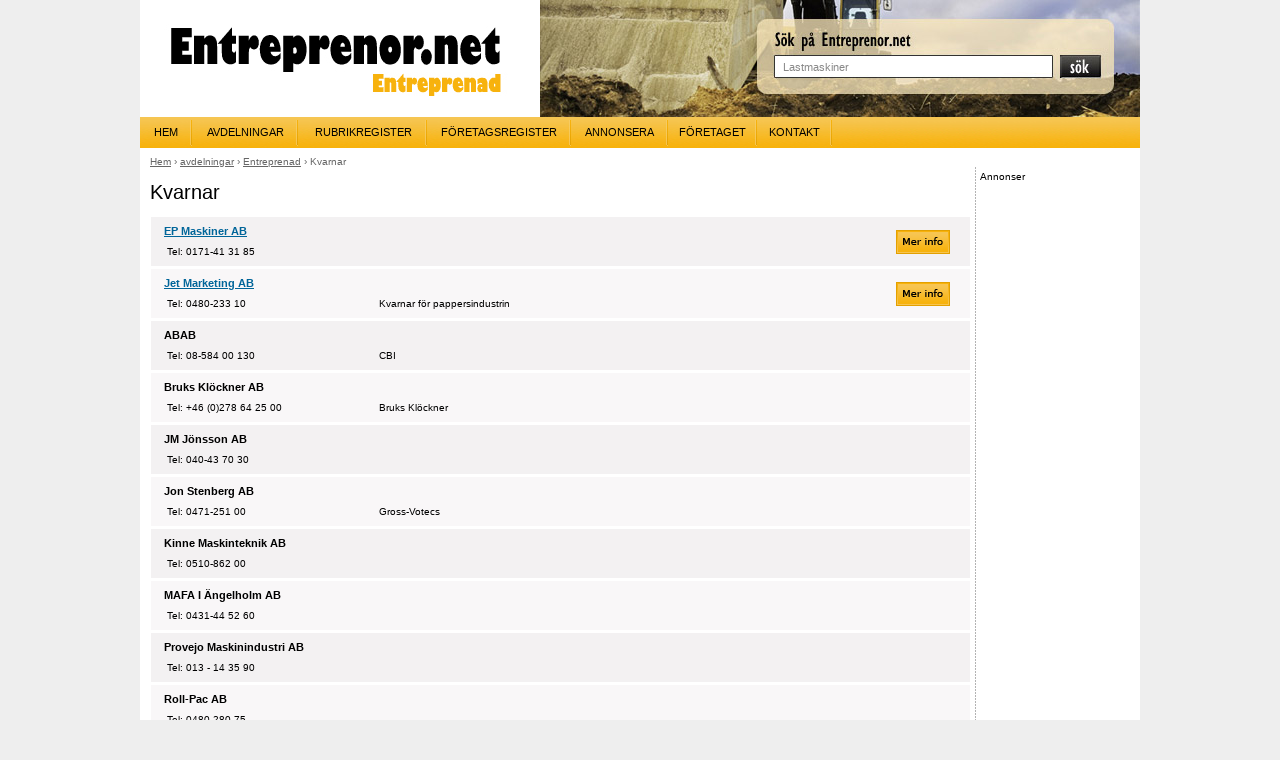

--- FILE ---
content_type: text/html
request_url: https://entreprenor.net/entreprenad/kvarnar
body_size: 2491
content:
<!doctype html>
<html lang="sv">
<head>
	<title>Alla leverantörer av Kvarnar listade på Entreprenor.net</title>
	<base href="https://entreprenor.net/entreprenad/kvarnar/" />
	<meta http-equiv="content-type" content="text/html; charset=iso-8859-1" />
	<meta http-equiv="X-UA-Compatible" content="IE=7" />
	<meta name="description" content="Här finner ni alla leverantörer av Kvarnar inom Entreprenad." />
	<meta name="keywords" content="Kvarnar, Entreprenad, företag, entreprenad, skog, transport, energi" />
	<meta name="robots" content="index, follow" />
	<meta name="expires" content="never" />
	<meta name="language" content="SE" />
	<meta name="revisit-after" content="14 days" />
	<meta name="distribution" content="global" />
	<meta name="author" content="Wikinggruppen" />
	<link rel="shortcut icon" href="/favicon.ico" />
	<link type="text/css" href="/static/stylesheet/main.css" rel="stylesheet" />
	<link type="text/css" href="/static/stylesheet/avdelning.css" rel="stylesheet" />
	<link type="text/css" href="/static/stylesheet/entreprenad.css" rel="stylesheet" />
	<script type="text/javascript" src="/static/javascript/main.js"></script>
	<script type="text/javascript" src="/static/javascript/avdelning.js"></script>
	
<meta name="verify-v1" content="WeyeqYe8pmKhN8xtwmUrHKIHJJ1zE0TUQG4bl6xRshQ=" />
</head>
<body onunload="leave()">
	<div id="holder">
		<div id="mainHolder">
			<div id="mainContent">
<table border="0" cellspacing="0" cellpadding="0" width="100%">
	<tr>
		<td valign="top"><h1>Kvarnar</h1><div id="allaForetag"><div class="for alt0"><h2><a rel="nofollow" target="_blank" title="Till företagets webbplats" href="/foretagsklick/8071/">EP Maskiner AB</a></h2><div class="merInfo"><a href="/entreprenad/kvarnar/ep-maskiner-ab"><img src="/static/images/merinfo/entreprenad.gif" alt="Mer info"/></a></div><div class="flis"><div class="fli">Tel:&nbsp;0171-41&nbsp;31&nbsp;85</div></div></div><div class="for alt1"><h2><a rel="nofollow" target="_blank" title="Till företagets webbplats" href="/foretagsklick/14952/">Jet Marketing AB</a></h2><div class="merInfo"><a href="/entreprenad/kvarnar/jet-marketing-ab"><img src="/static/images/merinfo/entreprenad.gif" alt="Mer info"/></a></div><div class="flis"><div class="fli">Tel:&nbsp;0480-233&nbsp;10</div><div class="flibig">Kvarnar för pappersindustrin</div></div></div><div class="for alt0"><h2>ABAB</h2><div class="flis"><div class="fli">Tel:&nbsp;08-584&nbsp;00&nbsp;130</div><div class="flibig">CBI</div></div></div><div class="for alt1"><h2>Bruks Klöckner AB</h2><div class="flis"><div class="fli">Tel:&nbsp;+46&nbsp;(0)278&nbsp;64&nbsp;25&nbsp;00</div><div class="flibig">Bruks Klöckner</div></div></div><div class="for alt0"><h2>JM Jönsson AB</h2><div class="flis"><div class="fli">Tel:&nbsp;040-43&nbsp;70&nbsp;30</div></div></div><div class="for alt1"><h2>Jon Stenberg AB</h2><div class="flis"><div class="fli">Tel:&nbsp;0471-251&nbsp;00</div><div class="flibig">Gross-Votecs</div></div></div><div class="for alt0"><h2>Kinne Maskinteknik AB</h2><div class="flis"><div class="fli">Tel:&nbsp;0510-862&nbsp;00</div></div></div><div class="for alt1"><h2>MAFA I Ängelholm AB</h2><div class="flis"><div class="fli">Tel:&nbsp;0431-44&nbsp;52&nbsp;60</div></div></div><div class="for alt0"><h2>Provejo Maskinindustri AB</h2><div class="flis"><div class="fli">Tel:&nbsp;013&nbsp;-&nbsp;14&nbsp;35&nbsp;90</div></div></div><div class="for alt1"><h2>Roll-Pac AB</h2><div class="flis"><div class="fli">Tel:&nbsp;0480-280&nbsp;75</div></div></div><div class="for alt0"><h2>Wastec AB</h2><div class="flis"><div class="fli">Tel:&nbsp;0499-206&nbsp;25</div></div></div></div><div id="medverkaKnapp"><a title="Klicka här om ditt företag passar in här!" href="javascript:gotoMedverkan()"><img src="/static/images/medverka.gif" alt="Medverka" border="0" /></a><form name="medverkanForm" action="/medverkan/entreprenad" method="post"><input type="hidden" name="codeid" value="392"/></form></div></td><td class="paneSplit">&nbsp;</td>
	<td valign="top" class="annonser">
		<span class="text10">Annonser</span>
		<div id="annonser">
			
		</div>
		</td></tr></table><div id="breadCrumbs"><a href="/">Hem</a>&nbsp;&rsaquo;&nbsp;<a href="/avdelningar/">avdelningar</a>&nbsp;&rsaquo;&nbsp;<a href="/entreprenad/">Entreprenad</a>&nbsp;&rsaquo;&nbsp;Kvarnar</div>			</div>
			<div id="footer">
				&copy; 2000-2026 <a href="https://wikinggruppen.se/" target="_blank">Wikinggruppen</a> | <a href="/cookies">Om cookies</a>
			</div>
		</div>
		<div id="topMenu">
					<div class="menuPost" style="width:52px;left:0px;" onclick="menuGo('/');">
				<a href="/">HEM</a>
			</div>
			<div class="menuPost" style="width:106px;left:52px;" onclick="menuGo('/avdelningar');" onmouseover="menuShow(2);" onmouseout="menuHide(2);">
				<a href="/avdelningar">AVDELNINGAR</a>
			</div>
			<div class="menuPost" style="width:127px;left:160px;" onclick="menuGo('/rubrikregister/');">
				<a href="/rubrikregister/">RUBRIKREGISTER</a>
			</div>
			<div class="menuPost" style="width:144px;left:287px;" onclick="menuGo('/foretagsregister');">
				<a href="/foretagsregister/">FÖRETAGSREGISTER</a>
			</div>
			<div class="menuPost" style="width:97px;left:431px;" onclick="menuGo('/annonsera');">
				<a href="/annonsera">ANNONSERA</a>
			</div>
			<div class="menuPost" style="width:89px;left:528px;" onclick="menuGo('/om');" onmouseover="menuShow(6);" onmouseout="menuHide(6);">
				<a href="/om">FÖRETAGET</a>
			</div>
			<div class="menuPost" style="width:75px;left:617px;" onclick="menuGo('/kontakt');">
				<a href="/kontakt">KONTAKT</a>
			</div>
			
			<div id="submenu2" class="submenu" style="width:140px;left:52px;" onmouseover="menuShow(2)" onmouseout="menuHide(2)">
				<div class="sub" onclick="menuGo('/entreprenad');" onmouseover="farga(this,true);" onmouseout="farga(this,false)">
					<a href="/entreprenad">Entreprenad</a>
				</div>
				<div class="sub" onclick="menuGo('/skog');" onmouseover="farga(this,true);" onmouseout="farga(this,false)">
					<a href="/skog">Skog</a>
				</div>
				<div class="sub" onclick="menuGo('/transport');" onmouseover="farga(this,true);" onmouseout="farga(this,false)">
					<a href="/transport">Transport</a>
				</div>
				<div class="sub" onclick="menuGo('/bygg');" onmouseover="farga(this,true);" onmouseout="farga(this,false)">
					<a href="/bygg">Bygg</a>
				</div>
				<div class="sub" onclick="menuGo('/energi');" onmouseover="farga(this,true);" onmouseout="farga(this,false)">
					<a href="/energi">Energi</a>
				</div>
				<div class="sub" onclick="menuGo('/kontor');" onmouseover="farga(this,true);" onmouseout="farga(this,false)">
					<a href="/kontor">Kontor</a>
				</div>
				<div class="sub" onclick="menuGo('/ovrigt');" onmouseover="farga(this,true);" onmouseout="farga(this,false)">
					<a href="/ovrigt">Övrigt / Verkstad</a>
				</div>
				<div class="sub" onclick="menuGo('/entreprenorer');" onmouseover="farga(this,true);" onmouseout="farga(this,false)">
					<a href="/entreprenorer">Entreprenörer</a>
				</div>
				<div class="sub" onclick="menuGo('/begagnat');" onmouseover="farga(this,true);" onmouseout="farga(this,false)">
					<a href="/begagnat">Begagnat</a>
				</div>
			</div>
			
			<div id="submenu6" class="submenu" style="width:140px;left:528px;" onmouseover="menuShow(6)" onmouseout="menuHide(6)">
				<div class="sub" onclick="menuGo('/om');" onmouseover="farga(this,true);" onmouseout="farga(this,false)">
					<a href="/om">Om Entreprenor.net</a>
				</div>
				<div class="sub" onclick="menuGo('/nyheter');" onmouseover="farga(this,true);" onmouseout="farga(this,false)">
					<a href="/nyheter">Nyheter</a>
				</div>
				<div class="sub" onclick="menuGo('/nyhetsbrev');" onmouseover="farga(this,true);" onmouseout="farga(this,false)">
					<a href="/nyhetsbrev">Nyhetsbrev</a>
				</div>
				<div class="sub" onclick="menuGo('/lankar');" onmouseover="farga(this,true);" onmouseout="farga(this,false)">
					<a href="/lankar">Länkar</a>
				</div>
				<div class="sub" onclick="menuGo('/lanka-till-oss');" onmouseover="farga(this,true);" onmouseout="farga(this,false)">
					<a href="/lanka-till-oss">Länka till oss</a>
				</div>
				<div class="sub" onclick="menuGo('/tipsa-en-kompis');" onmouseover="farga(this,true);" onmouseout="farga(this,false)">
					<a href="/tipsa-en-kompis">Tipsa en kompis</a>
				</div>
				<div class="sub" onclick="menuGo('/favoriter');" onmouseover="farga(this,true);" onmouseout="farga(this,false)">
					<a href="/favoriter">Lägg i dina favoriter</a>
				</div>
			</div>	
		</div>
		<div id="topBar"></div>
		<div id="sokRuta">
			<form action="/sok" method="post" name="sokrutaForm" onsubmit="return kollaSok(this)">
			<input type="text" name="sok" maxlength="255" size="35" onfocus="clearSokRuta()" value="Lastmaskiner" />
			</form>
		</div>
		<div id="sokKnapp" onclick="submitSearch()"></div>
		<div id="topBarLogga">
			<a href="/" title="Entreprenor.net"><img src="/static/images/transparent.gif" alt="Entreprenor.net" /></a>
		</div>
	</div>
	<!-- Start of StatCounter Code -->
<script type="text/javascript" language="javascript">
var sc_project=1012576;
var sc_invisible=1;
var sc_partition=9;
var sc_security="2e6a4236";
</script>
 
<script type="text/javascript" language="javascript" src="https://www.statcounter.com/counter/frames.js"></script><noscript><a href="https://www.statcounter.com/" target="_blank"><img  src="https://c10.statcounter.com/counter.php?sc_project=1012576&amp;java=0&amp;security=2e6a4236&amp;invisible=1" alt="free hit counter code" border="0" /></a> </noscript>
<!-- End of StatCounter Code -->
 
<script src="https://www.google-analytics.com/urchin.js" type="text/javascript">
</script>
<script type="text/javascript">
_uacct = "UA-415550-1";
urchinTracker();
</script>
<script defer src="https://static.cloudflareinsights.com/beacon.min.js/vcd15cbe7772f49c399c6a5babf22c1241717689176015" integrity="sha512-ZpsOmlRQV6y907TI0dKBHq9Md29nnaEIPlkf84rnaERnq6zvWvPUqr2ft8M1aS28oN72PdrCzSjY4U6VaAw1EQ==" data-cf-beacon='{"version":"2024.11.0","token":"9e7220bb37ba43efb78defad3ba88280","r":1,"server_timing":{"name":{"cfCacheStatus":true,"cfEdge":true,"cfExtPri":true,"cfL4":true,"cfOrigin":true,"cfSpeedBrain":true},"location_startswith":null}}' crossorigin="anonymous"></script>
</body>
</html>
<!--[TID 4,45]-->

--- FILE ---
content_type: text/css
request_url: https://entreprenor.net/static/stylesheet/main.css
body_size: 1046
content:
body
{
	background: #EEE;
	text-align: center;
	margin: 0px;
	min-width: 1000px;
	height: 100%;
}

a
{
	color: #006599;
}

div#holder
{
	margin: 0 auto;
	width: 1000px;
	text-align: left;
	position:relative;
	height:100%;
}

div#topBar
{
	background: #FFF no-repeat top right;
	position:absolute;
	top:0px;
	left:0px;
	height:156px;
	width: 1000px;
	z-index: 1;
}

div#topBarLogga
{
	background: #FFF no-repeat top left;
	position:absolute;
	left: 0px;
	top: 0px;
	width:400px;
	z-index:1;
}
div #topBarLogga img
{
	border: 0px;
	width: 400px;
	height: 116px;
}

div#sokRuta
{
	position:absolute;
	left: 640px;
	top: 57px;
	z-index: 20;
}

input, textarea, select, option
{
	font-family: Verdana,Arial;
	font-size: 11px;
	color: #000;
}

div#sokRuta input
{
	border: 1px solid white;
	line-height: 11px;
	color: #888;
}
input.knapp
{
	background-color: #CCC;
	font-size: 12px;
}

div#sokKnapp
{
	position:absolute;
	left:920px;
	top:55px;
	z-index: 20;
	cursor:pointer;
	width:41px;
	height:22px;
}

div#mainHolder
{
	background-color: #FFF;
	position:absolute;
	left:0px;
	top:156px;
	width:1000px;
	z-index: 20;
}


div#breadCrumbs
{
	position:absolute;
	left:10px;
	top:0px;
	z-index: 25;
	color: #666;
	font-size: 10px;
	font-family:Verdana,Arial;
}
div#breadCrumbs a
{
	color: #666;
}


div#mainHolder div#mainContent
{
	margin-left: 10px;
	margin-top: 10px;
}
div#mainHolder div#footer
{
	background-color: #666;
	color: #EEE;
	font-family: Verdana,Arial;
	font-size: 10px;
	line-height: 24px;
	text-align: center;
}
div#mainHolder div#footer a
{
	color: #EEE;
}
div#pages
{
	font-family:Verdana,Arial;
	font-size: 11px;
	color: #333333;
	line-height: 30px;
}
div#pages a
{
	color: #666;
}
div#annonser
{
	text-align: center;
	margin-top: 20px;
}
div#annonser div
{
	margin-bottom: 10px;
}
div#annonser img.svart
{
	border: 1px solid #000;
}
div#annonser img.gray
{
	border: 1px solid #CCC;
}

h1
{
	font-family: Verdana,Arial;
	font-weight: normal;
	font-size: 20px;
	line-height:24px;
	padding:0;
	margin-top: 14px;
	margin-bottom:12px;
}

h2.bar
{
	font-family: Verdana,Arial;
	font-size: 11px;
	color: #FFF;
	margin: 0px;
	padding: 0px;
	padding-left: 26px;
	background: #3a3a3a url('/static/images/rubrikbar.gif') no-repeat center left;
	font-weight: 100;
	line-height: 26px;
    font-size: 11px;
	margin-bottom: 5px;
}
h2.spaced
{
	margin-top: 2px;
}

h2.txt
{
	font-family:Verdana,Arial;
	font-weight: normal;
	font-size: 16px;
	line-height:20px;
	padding:0;
	margin-top:20px;
	margin-bottom:10px;
}

td.paneSplit
{
	width: 9px;
	background: url('/static/images/panesplit.gif') repeat-y center;
}
td.annonser
{
	width: 160px;
}

span.text10
{
	color: #000;
	font-family:Verdana,Arial,Helvetica;
	font-size: 10px;
}

span.text11
{
	color: #000;
	font-family:Verdana,Arial,Helvetica;
	font-size: 11px;
}

span.text12
{
	color: #000;
	font-family:Verdana,Arial,Helvetica;
	font-size: 12px;
}

span.spaced16
{
	line-height: 16px;
}


/* =========================================



		MENU
 
 
 
 =========================================*/

div#topMenu
{
	background-repeat: repeat-x;
	position:absolute;
	top:117px;
	left:0px;
	height:31px;
	width: 1000px;
	z-index: 20;
}
div#topMenu div.menuPost
{
	font-family: Verdana,Arial;
	font-size: 11px;
	text-align: center;
	color: #000;
	line-height:31px;
	cursor:pointer;
	position: absolute;
	top:0px;
	background: no-repeat center right;
}
div#topMenu div.menuPost a
{
	color: #000;
	text-decoration:none;
}

div#topMenu div.submenu
{
	position:absolute;
	top:31px;
	display:none;
}

div#topMenu div.submenu div.sub
{
	background-color: #666;
	width:100%;
	height: 26px;
	line-height: 26px;
	float: left;
	clear: both;
	color: #FFF;
	padding-left: 2px;
	display: block;
	cursor:pointer;
	font-family: Verdana,Arial;
	font-size: 11px;
	border-left: 7px solid #555;
	background-color: #666;
}

div#topMenu div.submenu div.brightEdge
{
	border-left-width: 7px;
	border-left-style: solid;
	background-color: #777;	
}

div#topMenu div.submenu div.sub a
{
	color: #FFF;
	text-decoration: none;
}

--- FILE ---
content_type: text/css
request_url: https://entreprenor.net/static/stylesheet/avdelning.css
body_size: 769
content:
div#mainHolder div#mainContent div#allcodes
{
	margin-left: 4px;
	margin-top: 0px;
	clear:both;
	display:block;
}

div#mainHolder div#mainContent h3
{
	clear:both;
	height: 24px;
	line-height: 24px;
	background-color: #EEE;
	color: #000;
	font-family: Verdana,Arial,Helvetica;
	font-size: 14px;
	font-weight:bold;
	margin-top: 4px;
	margin-bottom: 4px;
	margin-left: -4px;
	margin-right: 8px;
}

div#mainHolder div#mainContent div#allcodes div
{
	font-family: Verdana,Arial,Helvetica;
	font-size: 11px;
	line-height: 16px;
	width: 200px;
	float: left;
	display:block;
	border-bottom: 4px solid white;
}

div#mainHolder div#mainContent div#allcodes div a
{
	color: #000;
	text-decoration: none;
}
div#mainHolder div#mainContent div#allcodes div a:hover
{
	text-decoration: underline;
}

div#mainHolder div#allaForetag div
{
	display:block;
	margin-top: 1px;
	font-family: Verdana,Arial;
	font-size: 10px;
	color: #000;
}

div#mainHolder div#allForetag div.for
{
	position: relative;
}

div#mainHolder div#allaForetag div.for h2
{
	margin:0px;
	margin-left: 13px;
	padding:0px;
	font-weight:bold;
	font-size: 11px;
	line-height: 28px;
	font-family: Verdana,Arial;
	color:#000;
}

div#mainHolder div#allaForetag div.for div.flis
{
	display:block;
	width:700px;
	height:20px;
	margin-left: 4px;
}

div#mainHolder div#allaForetag div.for div.fli
{
	display:block;
	margin:0;
	margin-left: 12px;
	float: left;
	width: 200px;
	height:20px;
	overflow:hidden;
}
div#mainHolder div#allaForetag div.for div.flibig
{
	display:block;
	margin:0;
	margin-left: 12px;
	float: left;
	width: 440px;
	height:20px;
}

div#mainHolder div#allaForetag div a
{
	color: #006599;
}


div#mainHolder div#allaForetag div.alt0
{
	position: relative;
	background-color: #f3f1f2;
	border: 1px solid white;
}
div#mainHolder div#allaForetag div.alt1
{
	position: relative;
	background-color: #f9f7f8;
	border: 1px solid white;
}

div.merInfo
{
	position: absolute;
	left: 745px;
	top: 12px;
	width: 54px;
	height: 24px;
	cursor: pointer;
}
div.merInfo img
{
	border:0px;
}

div.bigButtonHolder
{
	height:64px;
	width: 100%;
	background-repeat: no-repeat;
	cursor: pointer;
	border: 1px solid #CCC;
}

div.bigButtonHolder:hover
{
	border: 1px solid #000;
}


div.bigButtonRubrik h2
{
	margin: 0;
	padding: 0;
	margin-left: 80px;
	color: #FFF;
	font-size: 20px;
	line-height: 32px;
	font-family: Verdana,Arial;
	font-weight: normal;
}
div.bigButtonLink
{
	margin-left: 80px;font-family: Verdana,Arial;
	font-size: 10px;	
	line-height: 12px;
}
div.bigButtonLink a
{
	color: #000;
	text-decoration: none;	
}
div#fInfoBox
{
	background-color: #EEE; display:block; padding: 4px; width: 300px;margin-bottom: 20px;
}
div#tipsakompis
{
	font-family:Verdana,Arial;font-size: 10px;color:#000;text-align:center;background-color:#DDD;padding:6px;
}
div#tipsaformdiv
{
	font-family:Verdana,Arial;font-size:10px;color:#000;background-color:#DDD;padding:6px;
}
div#fExtraCodes
{
	background-color: #EEE; display:block; padding: 8px; width: 900px; margin-bottom: 20px; margin-top: 16px;
}

div#fInfoBox td
{
	font-family:Verdana,Arial;
	font-size: 11px;
	color: #000;
}
div#fInfoBox td b
{
	color: #666;
}
div#map
{
	width: 800px; height: 500px; margin-bottom: 10px;display:none;
}
div#mapDisclaimer
{
	font-family:Verdana,Arial;font-size:10px;color:#999;margin-bottom:20px;display:none;
}

div#medverkaKnapp
{
	text-align: left;
	clear:both;
	margin-bottom:16px;
}

h2.fabrikatutfor
{
	font-family:Verdana,Arial;
	font-size: 16px;
	font-weight: normal;
	font-style: italic;
	color: #666;
}

--- FILE ---
content_type: text/css
request_url: https://entreprenor.net/static/stylesheet/entreprenad.css
body_size: -22
content:
/*	Bilden med sökrutan uppe till höger */
div#topBar
{
	background-image: url('/static/images/topbar/entreprenad.jpg');
}

/*	Loggan uppe till vänster */
div#topBarLogga
{
	background-image: url('/static/images/toplogo/entreprenad.gif');
}

/*	Bakgrund i menyramen */
div#topMenu
{
	background-color: #f7b20c;
	background-image: url('/static/images/topmenu/entreprenad.gif');
}

/*	Liten bild emellan menyposterna */
div#topMenu div.menuPost
{
	background-image: url('/static/images/menudivider/entreprenad.gif');
}

/*	Färg i vänsterkant på dropdown-menyer */
div#topMenu div.submenu div.brightEdge
{
	border-left-color: #f7b20c;
}

--- FILE ---
content_type: application/javascript
request_url: https://entreprenor.net/static/javascript/main.js
body_size: 736
content:
function leave()
{
	try
	{
		GUnload();
	}
	catch(err){ }
}
function ladda()
{
	try
	{
		loadGMap();
	}
	catch(err){ }
}

function farga(x, val)
{
	if (val)
	{
		x.className="sub brightEdge";
	} else {
		x.className="sub";
	}
}

var menuTimer;
var menuCurrent = 0;

function menuGo(x)
{
	document.location.href=x;
}
function menuShow(x)
{
	if (x != menuCurrent)
	{
		menuHideReal(menuCurrent);
		menuCurrent = x;
	}
	clearTimeout(menuTimer);
	document.getElementById("submenu"+x).style.display='block';
}
function menuHide(x)
{
	menuTimer = setTimeout("menuHideReal("+x+")", 10);
}
function menuHideReal(x)
{
	try {document.getElementById("submenu"+x).style.display='none'; } catch(err){}
}

function submitSearch()
{
	if (document.sokrutaForm.sok.value != "")
		document.sokrutaForm.submit();
}
function kollaSok(x)
{
	return (document.sokrutaForm.sok.value != "");	
}

var sokExempel = true;
function clearSokRuta(x)
{
	if (sokExempel)
	{
		sokExempel = false; 
		document.sokrutaForm.sok.value="";
		document.sokrutaForm.sok.style.color="#000000";
	}
}

function kollaEntSok(x)
{
	return (document.litenSokRutaForm.litenSok.value != "");	
}

function setCookie(c_name,value,expiredays)
{
var exdate=new Date();
exdate.setDate(exdate.getDate()+expiredays);
document.cookie=c_name+ "=" +escape(value)+";path=/"+
((expiredays==null) ? "" : ";expires="+exdate.toGMTString());
}

function getCookie(c_name)
{
if (document.cookie.length>0)
  {
  c_start=document.cookie.indexOf(c_name + "=");
  if (c_start!=-1)
    { 
    c_start=c_start + c_name.length+1; 
    c_end=document.cookie.indexOf(";",c_start);
    if (c_end==-1) c_end=document.cookie.length;
    return unescape(document.cookie.substring(c_start,c_end));
    } 
  }
return "";
}

function goTop()
{
	window.scrollTo(0,0);
}

function page(x)
{
	setCookie("sokSida", x);
	window.location.reload();
}
function pageLitenSok(x)
{
	setCookie("litenSokSida", x);
	window.location.reload();
}
function pageCode(x)
{
	setCookie("codePage", x);
	window.location.reload();
}
function gotoMedverkan()
{
	document.medverkanForm.submit();
}

function kollaTipsaFormen(x)
{
	if (	x.mottNamn.value == "" ||
			x.mottEpost.valye == "" ||
			x.sandNamn.value == "" ||
			x.sandEpost.value == "" ||
			x.kontroll.value.length != 5 )
	{
		alert("vänligen fyll i alla fält i formuläret.");
		return false;
	}
	return true;
}

function goToForetag(x)
{
	document.location.href="/foretagsklick/"+x;
}

--- FILE ---
content_type: application/javascript
request_url: https://entreprenor.net/static/javascript/avdelning.js
body_size: 122
content:
var alreadyMarked = false;
				
function storeLatLong(lat,lng)
{
	document.googleForm.lat.value = lat;
	document.googleForm.long.value = lng;
}

var lat;
var lng;

function loadGMap()
{
	if (GBrowserIsCompatible())
	{
		var map = new GMap2(document.getElementById("map"));
		var point = new GLatLng(lat, lng);
		var marker = new GMarker(point, {draggable: false,bouncy:false});
		
		map.setCenter(point, 13);
		map.addControl(new GSmallMapControl());
		map.addOverlay(marker);
	}
}

function showMap()
{
	document.getElementById("kartknapp").style.display='none';
	document.getElementById("map").style.display='block';
	document.getElementById("mapDisclaimer").style.display='block';
	loadGMap();
}

function tipsa()
{
	var d = document.getElementById("tipsaformdiv");
	if (d.style.display == 'none')
	{
		d.style.display='block';
		document.tipsaform.mottNamn.focus();
	}
	else
	{
		d.style.display='none';
	}
}